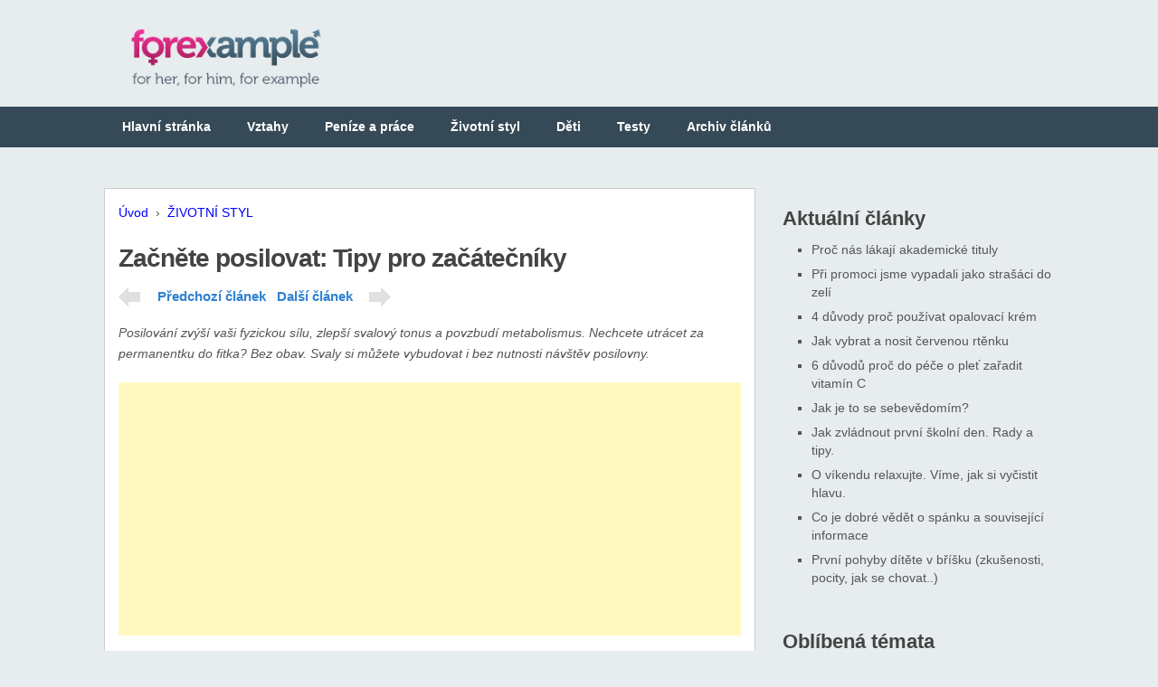

--- FILE ---
content_type: text/html; charset=utf-8
request_url: https://www.forexample.cz/zacnete-posilovat-tipy-pro-zacatecniky/
body_size: 9733
content:
<!DOCTYPE html>
<html class="no-js" lang="cs-CZ" prefix="og: https://ogp.me/ns#">
  <head>                     
    <meta charset="UTF-8">                                                     
    <title>Začněte posilovat: Tipy pro začátečníky </title>
                                                      
    <meta name="viewport" content="width=device-width, initial-scale=1.0">
    <meta name="apple-mobile-web-app-capable" content="yes">
    <meta name="apple-mobile-web-app-status-bar-style" content="black">  
    <meta property="og:title" content="Začněte posilovat: Tipy pro začátečníky">
    <meta property="og:type" content="article">
    <meta property="og:url" content="https://www.forexample.cz/zacnete-posilovat-tipy-pro-zacatecniky/"> 
    <meta property="og:description" content="Posilování zvýší vaši fyzickou sílu, zlepší svalový tonus a povzbudí metabolismus. Nechcete utrácet za permanentku do fitka? Bez obav. Svaly si můžete vybudovat i bez nutnosti návštěv posilovny.
"> 

    <meta name="description" itemprop="description" content="Posilování zvýší vaši fyzickou sílu, zlepší svalový tonus a povzbudí metabolismus. Nechcete utrácet za permanentku do fitka? Bez obav. Svaly si můžete vybudovat i bez nutnosti návštěv posilovny.
">
    <meta property="article:published_time" content="2009-05-07T00:00:00+02:00">
    <meta property="article:modified_time" content="2018-08-04T18:15:14+02:00">
    <meta property="og:updated_time" content="2018-08-04T18:15:14+02:00">

    
    
    <link rel="canonical" href="https://www.forexample.cz/zacnete-posilovat-tipy-pro-zacatecniky/">



    
    <link rel="alternate" type="application/rss+xml" title="For Example &raquo; RSS zdroj" href="https://www.forexample.cz/feed/">    
    
    <link rel="stylesheet" type="text/css" media="all" href="https://www.forexample.cz/theme-new/css/new-style.css">

    <link rel="shortcut icon" href="https://www.forexample.cz/images/favicon.png" type="image/x-icon">


    <link href='https://fonts.googleapis.com/css?family=Great+Vibes&subset=latin,latin-ext' rel='stylesheet' type='text/css'>
<script type='text/javascript' src='https://www.forexample.cz/theme-new/js-new/jquery/jquery.js'></script>
<script type='text/javascript' src='https://www.forexample.cz/theme-new/js-new/jquery/jquery-migrate.min.js'></script>
<script type='text/javascript' src='https://www.forexample.cz/theme-new/js-new/customscripts.js'></script>       

    <style type="text/css">
    
    
    
    
body { background-color:#e7edee;}.nav-previous a:hover,.nav-next a:hover,#commentform input#submit,#searchform input[type="submit"],.home_menu_item,.secondary-navigation a:hover, .post-date-ribbon,.currenttext, .pagination a:hover,.readMore a,.mts-subscribe input[type="submit"] { background-color:#EA141F; } #tabber .inside li .meta b,footer .widget li a:hover,.fn a,.reply a,#tabber .inside li div.info .entry-title a:hover, #navigation ul ul a:hover,.single_post a, a:hover, .textwidget a, #commentform a, #tabber .inside li a, .copyrights a:hover, a, .sidebar.c-4-12 a:hover, .top a:hover { color:#EA141F; }.copyrights { padding-bottom:45px; }.corner { border-color: transparent transparent #EA141F transparent;}.secondary-navigation, footer, .sidebar #searchform input[type="submit"]:hover, .readMore a:hover, #commentform input#submit:hover { background-color: #364956; } a { color:blue;}.post-single-content a, .related-posts a  { color:blue;font-weight:normal;text-decoration:none;}.post-single-content a:hover, .related-posts a:hover  { color:red;text-decoration:underline;}.single-postmeta a { color:black;}.single-postmeta a:hover { color:red;} a.ext[href^="http:"], a.ext[href^="https:"] { background: url([data-uri]) no-repeat right top;padding-right: 15px;background-size: 12px 12px; }   a[target=_blank] { background: url([data-uri]) no-repeat right top;padding-right: 15px;background-size: 12px 12px; }  .doporucit { background-color:#FFFFA0;padding:  10px;border-left: 5px solid red;margin-bottom:15px; }.nadpis-hodnoceni{ color:red;font-weight:bold;font-size:22px; }.float-right{ float:right; margin-left:20px; }.clear-both{ clear: both; } #tags a { color:black;text-decoration:none; }#tags a:hover { color:red;text-decoration:underline; }
    
    
    
    
    
    
        #tabber .inside li .meta b,footer .widget li a:hover,.fn a,.reply a,#tabber .inside li div.info .entry-title a:hover, #navigation ul ul a:hover,, a:hover, .sidebar.c-4-12 .textwidget a, #site-footer .textwidget a, #commentform a, #tabber .inside li a, .copyrights a:hover, a, .sidebar.c-4-12 a:hover, .top a:hover, footer .tagcloud a:hover { color: #EA141F; }

.single_post a { color: blue; }

        .nav-previous a:hover, .nav-next a:hover, #commentform input#submit, #searchform input[type='submit'], .home_menu_item, .primary-navigation a:hover, .post-date-ribbon, .currenttext, .pagination a:hover, .readMore a, .mts-subscribe input[type='submit'], .pagination .current, .woocommerce nav.woocommerce-pagination ul li a:focus, .woocommerce nav.woocommerce-pagination ul li a:hover, .woocommerce nav.woocommerce-pagination ul li span.current, .woocommerce-product-search input[type="submit"], .woocommerce a.button, .woocommerce-page a.button, .woocommerce button.button, .woocommerce-page button.button, .woocommerce input.button, .woocommerce-page input.button, .woocommerce #respond input#submit, .woocommerce-page #respond input#submit, .woocommerce #content input.button, .woocommerce-page #content input.button { background-color: #EA141F; }

        .woocommerce nav.woocommerce-pagination ul li span.current, .woocommerce-page nav.woocommerce-pagination ul li span.current, .woocommerce #content nav.woocommerce-pagination ul li span.current, .woocommerce-page #content nav.woocommerce-pagination ul li span.current, .woocommerce nav.woocommerce-pagination ul li a:hover, .woocommerce-page nav.woocommerce-pagination ul li a:hover, .woocommerce #content nav.woocommerce-pagination ul li a:hover, .woocommerce-page #content nav.woocommerce-pagination ul li a:hover, .woocommerce nav.woocommerce-pagination ul li a:focus, .woocommerce-page nav.woocommerce-pagination ul li a:focus, .woocommerce #content nav.woocommerce-pagination ul li a:focus, .woocommerce-page #content nav.woocommerce-pagination ul li a:focus, .pagination .current, .tagcloud a { border-color: #EA141F; }
        .corner { border-color: transparent transparent #EA141F transparent;}

        .primary-navigation, footer, .readMore a:hover, #commentform input#submit:hover, .featured-thumbnail .latestPost-review-wrapper { background-color: #364956; }
    
    
    
    
    
    
    
    
    #sidebars .panel a  { color:blue; }
    #sidebars .panel a:hover  { text-decoration:underline;color:red; }
        
    #sidebars a.link-vse   { color:white; }
    #sidebars a:hover.link-vse  { text-decoration:none;color:white; }

    #box{ padding:3em 0 7em 0; }
    #box-top{ padding:0 0 1.3em 0; }
    .vlevo, .vlevo-top{  }
    .vpravo{ float:right;margin-top:31px; }
    .vpravo-top{ float:none;margin-top:31px; }
    
    .vlevo, .vlevo-top{ float:none;width:100%;height:0; }
    .vlevo a, .vpravo a, .vlevo-top a, .vpravo-top a{ color:#3081D0;font-size:1.1em;text-decoration:none; }
    .vlevo a{ display:block;background:url(https\:\/\/www\.forexample\.cz/images/left.png) no-repeat top left;padding-left:43px; }
    .vlevo-top a{ display:inline-block;background:url(https\:\/\/www\.forexample\.cz/images/left.png) no-repeat top left;padding-left:43px;font-weight:bold; }
         
    .vlevo img, .vlevo-top img{ display:block;height:0; }
    .vlevo a:hover, .vlevo-top a:hover{ background-position:0 -22px;color:red;text-decoration:underline; }
    .vpravo a{ display:block;background:url(https\:\/\/www\.forexample\.cz/images/right.png) no-repeat top right;padding-right:43px; }
    .vpravo-top a{ display:inline-block;background:url(https\:\/\/www\.forexample\.cz/images/right.png) no-repeat top right;padding-right:43px;font-weight:bold; }
    
    .vpravo img, .vpravo-top img{ display:block;height:0; }
    .vpravo a:hover, .vpravo-top a:hover{ background-position:right -22px;color:red;text-decoration:underline; }
    
    abbr, acronym
    {
    	border-bottom: .1em dotted;
    	cursor: help;
    }
</style> 









</head>

<body id="blog">
   



<!-- Google Tag Manager -->
<noscript><iframe src="//www.googletagmanager.com/ns.html?id=GTM-T26RV99"
height="0" width="0" style="display:none;visibility:hidden"></iframe></noscript>
<script>(function(w,d,s,l,i){ w[l]=w[l]||[];w[l].push({ 'gtm.start':
new Date().getTime(),event:'gtm.js'});var f=d.getElementsByTagName(s)[0],
j=d.createElement(s),dl=l!='dataLayer'?'&l='+l:'';j.async=true;j.src=
'//www.googletagmanager.com/gtm.js?id='+i+dl;f.parentNode.insertBefore(j,f);
})(window,document,'script','dataLayer','GTM-T26RV99');</script>
<!-- End Google Tag Manager -->






<div class="main-container">
  
                                    
      		<header id="site-header" role="banner">
      			<div class="container clear">  
      				<div class="site-branding">
              
                                                   
<h2 id="logo" class="image-logo" itemprop="headline"><a href="/?utm_source=forexample&utm_medium=logo" class="custom-logo-link" rel="home" itemprop="url"><img width="282" src="https://www.forexample.cz/images/forexample/logo-forexample.png" class="custom-logo" alt="" itemprop="logo"></a></h2><!-- END #logo -->

				
              
              </div><!-- .site-branding -->
      				<!-- <div id="text-5" class="widget-header"><div class="textwidget"></div> -->
      		</div>			</div>
      			<div class="primary-navigation">
      				<a href="#" id="pull" class="toggle-mobile-menu">Menu</a>
      				<div class="container clear">
              
                
              
                <nav id="navigation" class="primary-navigation mobile-menu-wrapper" role="navigation">
                    <ul id="menu-navigation" class="menu clearfix"><li class="menu-item menu-item-type-custom menu-item-object-custom menu-item-home"><a href="https://www.forexample.cz/">Hlavní stránka</a></li>
                    <li class="menu-item menu-item-type-post_type menu-item-object-page"><a href="https://www.forexample.cz/r/vztahy/">Vztahy</a></li>
                    <li class="menu-item menu-item-type-post_type menu-item-object-page"><a href="https://www.forexample.cz/r/penize-prace/">Peníze a práce</a></li>
                    <li class="menu-item menu-item-type-post_type menu-item-object-page"><a href="https://www.forexample.cz/r/zivotni-styl/">Životní styl</a></li>
                    <li class="menu-item menu-item-type-post_type menu-item-object-page"><a href="https://www.forexample.cz/r/deti/">Děti</a></li>
                    <li class="menu-item menu-item-type-post_type menu-item-object-page"><a href="https://www.forexample.cz/r/testy/">Testy</a></li>
                    <li class="menu-item menu-item-type-post_type menu-item-object-page"><a href="https://www.forexample.cz/archiv/">Archiv článků</a></li>
                    </ul>											
                </nav><!-- #site-navigation -->
                
                          
      				</div>
      			</div>
      		</header><!-- #masthead -->




    <div id="page" class="single">
      <div class="content">
        <article class="article">
          <div id="content_box" >
            <div class="single_post">
                              


<a href="/">Úvod</a> 
&nbsp;&rsaquo;&nbsp;
<!-- rubriky pro propojení obsahu -->
<a href="/r/zivotni-styl/" rel="tag">ŽIVOTNÍ STYL</a>



<h1>Začněte posilovat: Tipy pro začátečníky</h1>





<div class="post-single-content box mark-links">





 <div style="position: relative">  
    <div id="box-top">
       <span class="vlevo-top"><a href="https://www.forexample.cz/manual-spatneho-vztahu/" rel="prev" title="Co je důvodem špatného vztahu?">Předchozí článek</a></span>&nbsp;&nbsp;
          <span class="vpravo-top"><a href="https://www.forexample.cz/nejcastejsi-priciny-potratu/" rel="next" title="Nejčastější příčiny potratu">Další článek</a></span>
    

    </div>
 </div>
<div style="font-style: italic;line-height: 165%;">


<p>Posilování zvýší vaši fyzickou sílu, zlepší svalový tonus a povzbudí metabolismus. Nechcete utrácet za permanentku do fitka? Bez obav. Svaly si můžete vybudovat i bez nutnosti návštěv posilovny.</p>
<p>
</div>


<div style="margin-top:10px;margin-bottom:10px;"><script async src="//pagead2.googlesyndication.com/pagead/js/adsbygoogle.js"></script>
<!-- forexample.cz - responzivní - na začátku H1 -->
<ins class="adsbygoogle"
     style="display:block"
     data-ad-client="ca-pub-5634312569544488"
     data-ad-slot="7058081140"
     data-ad-format="rectangle"></ins>
<script>
(adsbygoogle = window.adsbygoogle || []).push({});
</script>
</div>

<div style="clear:both;">





</p>
<p>Posilováním zlepšíte svůj svalový tonus, vybudujete si svalovou hmotu a protože svaly spalují více kalorií než ostatní tělesné tkáně, znamená to, že s většími svaly povzbudíte i svůj metabolismus. Tím, že kosti ponesou větší zátěž, zvýší se tak jejich pevnost a hustota. Hustota kostí je zejména důležitá u starších lidí, kteří častěji trpí osteoporózou, tedy řídnutím kostí. A samozřejmě budete lépe vypadat. Potřebujete ještě nějaký argument, abyste s posilováním začali právě teď?</p>
<h2>Když začínáte</h2>
<p>Před tím, než začnete s tréninkem, konzultujte svůj plán s lékařem. I v případě, že se cítíte zdraví a fit, není od věci předložit svůj tréninkový plán svému lékaři. Rozhodně byste to však měli udělat, pokud je vám víc než čtyřicet, nebo máte nějaké zdravotní problémy. Řekněte svému lékaři, že byste rádi začali posilovat a nastiňte mu, jak bude vypadat váš tréninkový plán.</p>
<p><img src="https://www.forexample.cz/storage/200808212136_cinka_450x338.jpg" alt="" width="450" height="338" /></p>
<p>Pokud s posilováním začínáte, zvažte investici do osobního trenéra. Toto cvičení může snadno vést k úrazu, pokud se neprovádí správně. Nehledě na to, že při nesprávném provedení si na výsledek počkáte hodně dlouho. Osobní trenér vám alespoň ze začátku může ukázat, jak se jednotlivé cviky provádějí správně a upozornit vás na chyby, které děláte.</p>
<p>Počítejte se třemi až čtyřmi cvičeními za týden, i když zpočátku vám bude stačit cvičit dvacet minut. V různých dnech se soustřeďte na různé svalové skupiny a vždy byste zpočátku měli procvičit velké svalové skupiny. Například se můžete první den věnovat nohám, další den se soustředit na ramena, pak hrudník a tricepsy a poslední den v týdnu věnovat svalům zad a bicepsům.</p>
<p>Začněte s osmi opakováními každého cviku a teprve za několik týdnů počet opakování můžete zvýšit postupně až na patnáct. Svaly by se měly unavit, rozhodně však nikoli bolet. Každou sérii cvičení byste měli provádět dvakrát až třikrát a mezi jednotlivými sériemi si dát minutový odpočinek.</p>
<p>Zátěž přidávejte postupně a to platí i o závažích. I když vám to možná připadá nedůstojné, měli byste začít s nejlehčími závažími. V průběhu cvičení rozhodně nezadržujte dech, ale pravidelně a plynule dýchejte. Vaše cvičení by mělo být s dechem synchronizované.</p>
<h2>Možnosti posilování</h2>
<p>Posilování se rozhodně neomezuje jen na zvedání činek, i když právě tato metoda zatím zůstává nejznámější a pravděpodobně i nejoblíbenější. Je to také proto, že činky snadno uskladníte doma a jejich pořizovací cena je zanedbatelná. Problém je však v tom, že většině lidí chybí teoretické znalosti posilování s činkami, a pokud se pro tento druh tréninku rozhodnete, rozhodně byste si měli nechat poradit od odborníka. Sofistikovanější verzí činek jsou posilovací stroje, kde je sice pravděpodobnost špatně provedeného pohybu výrazně nižší, ale o to vyšší je jejich pořizovací cena a nároky na prostor.</p>
<p>Další možností jsou gumové expandéry, pásky a osmy. Ty už se dávno nepoužívají jen na posilování horní poloviny těla, ale můžete s nimi procvičit prakticky všechny svalové skupiny. Využívají odporu gumy, kterou rukama nebo nohama natahujete a vyvíjíte tak poměrně velkou sílu. Pořizovací cena je opět minimální, ale stejně jako u činek se vám vyplatí nechat si od odborníka ukázat několik základních cviků.</p>
<p>Poslední dobou přichází příznivci domácího posilování na chuť i rehabilitačním míčům. Cvičení na nich totiž posiluje jádro těla, podbřišek a spodní část zda. Navíc si tak zlepšíte rovnováhu a postoj těla. Cvičení na míči lze dobře kombinovat s činkami, takže zapojujete skutečně všechny svalové skupiny.</p>

<script type="text/javascript" src="https://www.stavebni-vzdelani.cz/js/jquery-1.10.1.min.js"></script>
<style>
.star { display: inline-block; background: url("https://www.forexample.cz/images/stars.png") no-repeat; width: 25px; height: 25px }
.star_hover { display: inline-block; background: url("https://www.forexample.cz/images/stars.png") no-repeat; background-position: 0 -25px; width: 25px; height: 25px }
</style>

<center><span style="font-weight:bold;font-size:16px;text-decoration:underline;text-decoration-style: double;">Ohodnoťte tento článek:</span><div id="706"><div class="star_bar" style="width:125px; height:25px; background: linear-gradient(to right, #ffc600 0px,#ffc600 125px,#ccc 125px,#ccc 125px);" rel={"numStar":5,"mediaId":706}><div title="1/5 nejhorší článek" id="1" class="star" onmouseover="overStar(706, 1, 5); return false;" onmouseout="outStar(706, 1, 5); return false;" onclick="rateMedia(706, 1, 5, 25); return false;"></div><div title="2/5 podprůměrný článek" id="2" class="star" onmouseover="overStar(706, 2, 5); return false;" onmouseout="outStar(706, 2, 5); return false;" onclick="rateMedia(706, 2, 5, 25); return false;"></div><div title="3/5 průměrný článek" id="3" class="star" onmouseover="overStar(706, 3, 5); return false;" onmouseout="outStar(706, 3, 5); return false;" onclick="rateMedia(706, 3, 5, 25); return false;"></div><div title="4/5 nadprůměrný článek" id="4" class="star" onmouseover="overStar(706, 4, 5); return false;" onmouseout="outStar(706, 4, 5); return false;" onclick="rateMedia(706, 4, 5, 25); return false;"></div><div title="5/5 nejlepší článek" id="5" class="star" onmouseover="overStar(706, 5, 5); return false;" onmouseout="outStar(706, 5, 5); return false;" onclick="rateMedia(706, 5, 5, 25); return false;"></div></div><div class="resultMedia706" style="font-size: small; color: grey">Hodnocení: 5/5 (1 hlas)</div></div><div class="box706"></div></div></center>
     
    <div style="margin-top:10px;margin-bottom:10px;"><script async src="//pagead2.googlesyndication.com/pagead/js/adsbygoogle.js"></script>
<!-- forexample - responzivní - na konci článku -->
<ins class="adsbygoogle"
     style="display:block"
     data-ad-client="ca-pub-5634312569544488"
     data-ad-slot="3474059352"
     data-ad-format="rectangle"></ins>
<script>
(adsbygoogle = window.adsbygoogle || []).push({});
</script>

<script async src="//pagead2.googlesyndication.com/pagead/js/adsbygoogle.js"></script>
<ins class="adsbygoogle"
     style="display:block"
     data-ad-format="autorelaxed"
     data-ad-client="ca-pub-5634312569544488"
     data-ad-slot="3089793816"></ins>
<script>
     (adsbygoogle = window.adsbygoogle || []).push({});
</script></div>
           




                  <br>
                	<b>Související články</b>
                    <ul> 
                      <li><a href="https://www.forexample.cz/specialne-pro-zeny-myty-o-posilovani/">Speciálně pro ženy: Mýty o posilování</a></li>	
                      <li><a href="https://www.forexample.cz/nejvetsi-chyby-ktere-delate-pri-posilovani/">Největší chyby, které děláte při posilování</a></li>	
                      <li><a href="https://www.forexample.cz/posilovani-versus-kardio-co-si-vybrat/">Posilování versus kardio: Co si vybrat?</a></li>	
                      <li><a href="https://www.forexample.cz/9-duvodu-proc-by-mely-zeny-posilovat/">9 důvodů, proč by měly ženy posilovat</a></li>	
                      <li><span style="color:red;font-weight:bold;">Začněte posilovat: Tipy pro začátečníky</span></li>
                      <li><a href="https://www.forexample.cz/ziskejte-svaly-bez-posilovani/">Získejte svaly bez posilování</a></li>	
                      <li><a href="https://www.forexample.cz/zapomente-na-posilovnu-zhubnete-chuzi/">Zapomeňte na posilovnu, zhubněte chůzí</a></li>	
                      <li><a href="https://www.forexample.cz/10-zpusobu-jak-se-vyhnout-bacilum-v-posilovne/">10 způsobů, jak se vyhnout bacilům v posilovně</a></li>	
                      <li><a href="https://www.forexample.cz/cviceni-po-porodu-co-musite-posilovat/">Cvičení po porodu: Co musíte posilovat</a></li>	
                      <li><a href="https://www.forexample.cz/posilovna-u-vas-doma-cviceni-pro-matky-s-detmi/">Posilovna u vás doma: Cvičení pro matky s dětmi</a></li>	
                      <li><a href="https://www.forexample.cz/7-nejotravnejsich-zvyku-z-posilovny/">7 nejotravnějších zvyků z posilovny</a></li>	
                      <li><a href="https://www.forexample.cz/5-veci-ktere-do-posilovny-nikdy-nenoste/">5 věcí, které do posilovny nikdy nenoste</a></li>	
                      <li><a href="https://www.forexample.cz/10-duvodu-proc-byste-meli-zacit-posilovat-jeste-dnes/">10 důvodů, proč byste měli začít posilovat ještě dnes</a></li>	
                      <li><a href="https://www.forexample.cz/10-pravidel-ktera-musi-muzi-v-posilovne-respektovat/">10 pravidel, která musí muži v posilovně respektovat</a></li>	
                      <li><a href="https://www.forexample.cz/10-pravidel-ktere-byste-meli-v-posilovne-dodrzovat/">10 pravidel, které byste měli v posilovně dodržovat</a></li>	
                      <li><a href="https://www.forexample.cz/nejvetsi-chyby-ktere-delaji-muzi-v-posilovne/">Největší chyby, které dělají muži v posilovně</a></li>	
                      <li><a href="https://www.forexample.cz/posilovani-brisnich-svalu-co-delate-spatne/">Posilování břišních svalů ? co děláte špatně?</a></li>	
                      <li><a href="https://www.forexample.cz/posilovani-doma-poctive-a-hlavne-vytrvat/">Posilování doma ? poctivě a hlavně vytrvat</a></li>	
                      <li><a href="https://www.forexample.cz/svihadlo-mala-posilovna-do-tasky/">Švihadlo ? malá posilovna do tašky</a></li>	
                    </ul>


    





  

 
 


  

<!-- <div id="drobecky">
<p><a href="/" class="prvni">For Example</a><span>&nbsp;&#187;&nbsp;</span>Začněte posilovat: Tipy pro začátečníky</p>
</div> -->


                               
      </div>
    </div>
  </div>
</article> 

        <aside class="sidebar c-4-12">
          <div id="sidebars">
            <div class="sidebar">
              <ul class="sidebar_list">
                <li class="widget widget-sidebar">	


                  
                 
                   <br>
                   
                    <h3>Aktuální články</h3>
                    <ul>   
                      <li><a href="https://www.forexample.cz/proc-nas-lakaji-akademicke-tituly/">Proč nás lákají akademické tituly</a></li>
                      <li><a href="https://www.forexample.cz/promoce-strasaci-do-zeli/">Při promoci jsme vypadali jako strašáci do zelí</a></li>
                      <li><a href="https://www.forexample.cz/proc-pouzivat-opalovaci-krem/">4 důvody proč používat opalovací krém</a></li>
                      <li><a href="https://www.forexample.cz/jak-vybrat-a-nosit-cervenou-rtenku/">Jak vybrat a nosit červenou rtěnku</a></li>
                      <li><a href="https://www.forexample.cz/pece-o-plet-s-vitaminem-c/">6 důvodů proč do péče o pleť zařadit vitamín C</a></li>
                      <li><a href="https://www.forexample.cz/sebevedomi/">Jak je to se sebevědomím?</a></li>
                      <li><a href="https://www.forexample.cz/jak-zvladnout-prvni-skolni-den/">Jak zvládnout první školní den. Rady a tipy.</a></li>
                      <li><a href="https://www.forexample.cz/vikendovy-relax/">O víkendu relaxujte. Víme, jak si vyčistit hlavu.</a></li>
                      <li><a href="https://www.forexample.cz/spanek/">Co je dobré vědět o spánku a související informace</a></li>
                      <li><a href="https://www.forexample.cz/prvni-pohyby-ditete-v-brisku/">První pohyby dítěte v bříšku (zkušenosti, pocity, jak se chovat..)</a></li>
                    </ul>
<br><br>                    

<style>
.list-stitku {text-align:left;}
.list-stitku a {line-height:1.2em;display:inline-block;text-decoration:none;padding:0 3px;font-family:Poppins,Yantramanav,sans-serif;white-space:nowrap;}
.list-stitku a:hover {text-decoration:underline;}
.list-stitku .stitek-1 {font-size:0.9rem;}
.list-stitku .stitek-2 {font-size:1.1rem;}
.list-stitku .stitek-3 {font-size:1.3rem;}
.list-stitku .stitek-4 {font-size:1.5rem;}
.list-stitku .stitek-5 {font-size:1.7rem;}
.list-stitku .stitek-6 {font-size:1.9rem;}
.list-stitku .stitek-7 {font-size:2.2rem;}
.list-stitku .stitek-8 {font-size:2.5rem;}
</style>

<h3>Oblíbená témata</h3>
<div class="stitek">
<p class="list-stitku">                                                                                       
<a rel="tag" class="stitek-3" href="/s/bydleni/" title="Společné bydlení">Bydlení</a>
<a rel="tag" class="stitek-1" href="/s/cestovani-a-dovolena/" title="Cestování a dovolená">Cestování</a>
<a rel="tag" class="stitek-6" href="/s/cviceni-a-pohyb/" title="Cvičení a pohyb">Cvičení</a>
<a rel="tag" class="stitek-2" href="/s/darky/" title="Dárky">Dárky</a>

<a rel="tag" class="stitek-1" href="/s/penize/" title="Rozpočet partnerů">Finance</a>     
<a rel="tag" class="stitek-3" href="/s/fitness-cviceni/" title="Fitness cvičení">Fitness</a>
<a rel="tag" class="stitek-2" href="/s/svatba/" title="Svatba">Svatba</a>
<a rel="tag" class="stitek-5" href="/s/stesti/" title="Štěstí">Štěstí</a> 
<a rel="tag" class="stitek-1" href="/s/nakupovani/" title="Oblíbené nákupy">Nakupování</a>               
<a rel="tag" class="stitek-4" href="/s/tehotenstvi/" title="Těhotenství">Těhotenství</a>  
<a rel="tag" class="stitek-2" href="/s/partnersky-vztah/" title="Partnerské vztahy">Partnerský vztah</a>
<a rel="tag" class="stitek-1" href="/s/vanoce-a-novy-rok/ " title="Vánoce">Vánoce</a>

<a rel="tag" class="stitek-1" href="/s/zamilovanost/" title="Láska partnerů">Zamilovanost</a>
<a rel="tag" class="stitek-5" href="/s/zdravi/" title="Životní zdraví">Zdraví</a>
</p>
</div>





<br>
<script async src="//pagead2.googlesyndication.com/pagead/js/adsbygoogle.js"></script>
<!-- forexample_1 300x600 -->
<ins class="adsbygoogle"
     style="display:inline-block;width:300px;height:600px"
     data-ad-client="ca-pub-5634312569544488"
     data-ad-slot="2069995262"></ins>
<script>
(adsbygoogle = window.adsbygoogle || []).push({});
</script>
<br>
                  






                                                                          
<br>



               </li>
              </ul>
            </div>
          </div>
        </aside>
      </div>
    </div>



<script type="text/javascript">
function rateMedia(mediaId, rate, numStar, starWidth) {
    $('#' + mediaId + ' .star_bar #' + rate).removeAttr('onclick'); // Remove the onclick attribute: prevent multi-click
    $('.box' + mediaId).html('<img src="https://www.forexample.cz/images/loader-small.gif" alt="" />'); // Display a processing icon
    var data = { mediaId: mediaId, rate: rate }; // Create JSON which will be send via Ajax

    $.ajax({ // JQuery Ajax
        type: 'POST',
        url: 'https://www.forexample.cz/ajax/vote', // URL to the PHP file which will insert new value in the database
        data: data, // We send the data string
        dataType: 'json',
        timeout: 3000,
        success: function(data) {
            $('.box' + mediaId).html('<div style="font-size: small; color: green">Děkujeme za hodnocení</div>'); // Return "Thank you for rating"
            // We update the rating score and number of rates 
            
            if (data.nbrRate >= 5){
                var voice = "hlasů";
            } else if (data.nbrRate <= 4 && data.nbrRate >= 2) {                            
                var voice = "hlasy";
            } else {               
                var voice = "hlas";
            }          
            
            $('.resultMedia' + mediaId).html('<div style="font-size: small; color: grey">Hodnocení: ' + data.avg + '/' + numStar + ' (' + data.nbrRate + ' ' + voice + ')</div>');  
            // We recalculate the star bar with new selected stars and unselected stars
            var nbrPixelsInDiv = numStar * starWidth;
            var numEnlightedPX = Math.round(nbrPixelsInDiv * data.avg / numStar);
            $('#' + mediaId + ' .star_bar').attr('style', 'width:' + nbrPixelsInDiv + 'px; height:' + starWidth + 'px; background: linear-gradient(to right, #ffc600 0%,#ffc600 ' + numEnlightedPX + 'px,#ccc ' + numEnlightedPX + 'px,#ccc 100%);');
            $.each($('#' + mediaId + ' .star_bar > div'), function () {
                $(this).removeAttr('onmouseover onclick');
            });
        },
        error: function() {
            $('#box').text('Problem');
        }
    });
}
 
function overStar(mediaId, myRate, numStar) {
    for ( var i = 1; i <= numStar; i++ ) {
        if (i <= myRate) $('#' + mediaId + ' .star_bar #' + i).attr('class', 'star_hover');
        else $('#' + mediaId + ' .star_bar #' + i).attr('class', 'star');
    }
}
 
function outStar(mediaId, myRate, numStar) {
    for ( var i = 1; i <= numStar; i++ ) {
        $('#' + mediaId + ' .star_bar #' + i).attr('class', 'star');
    }
}
</script>         
</div>


           
<footer>
  <div class="copyrights">
    <div class="row" id="copyright-note">
      <span><a href="https://www.forexample.cz" title="for her, for him, for example">For Example</a> Copyright &copy; 2008&ndash;2026</span>
      <div class="top">
        <a href="https://www.google.com/policies/privacy/partners/">Ochrana soukromí Google</a> |
        <a href="https://www.josefpechacek.cz/zasady-ochrany-osobnich-udaju/" title="Ochrana osobních údajů">ZOOU</a> |
        <a href="https://www.forexample.cz/archiv/">Seznam článků</a> |
        <a href="https://www.forexample.cz/feed/">RSS</a> |
        <a href="https://www.forexample.cz/kontakt/">Kontakt</a> | 
        <a href="#top" class="toplink">Zpět na začátek &uarr;</a>
      </div>
    </div>
  </div>
</footer>


   
   
   




  
   
   
   
   
   

</body>
</html>              

--- FILE ---
content_type: text/html; charset=utf-8
request_url: https://www.google.com/recaptcha/api2/aframe
body_size: 267
content:
<!DOCTYPE HTML><html><head><meta http-equiv="content-type" content="text/html; charset=UTF-8"></head><body><script nonce="ronORW48bJXXvYflyclKLA">/** Anti-fraud and anti-abuse applications only. See google.com/recaptcha */ try{var clients={'sodar':'https://pagead2.googlesyndication.com/pagead/sodar?'};window.addEventListener("message",function(a){try{if(a.source===window.parent){var b=JSON.parse(a.data);var c=clients[b['id']];if(c){var d=document.createElement('img');d.src=c+b['params']+'&rc='+(localStorage.getItem("rc::a")?sessionStorage.getItem("rc::b"):"");window.document.body.appendChild(d);sessionStorage.setItem("rc::e",parseInt(sessionStorage.getItem("rc::e")||0)+1);localStorage.setItem("rc::h",'1769286984389');}}}catch(b){}});window.parent.postMessage("_grecaptcha_ready", "*");}catch(b){}</script></body></html>